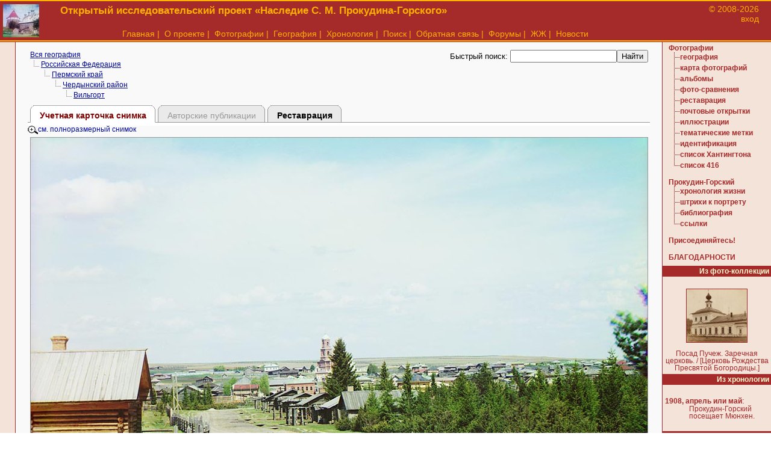

--- FILE ---
content_type: text/html
request_url: http://www.prokudin-gorskiy.ru/image.php?ID=2664
body_size: 18670
content:
<style>
td.lineDT, td.lineDTRemark  {	font-size: 80%;	font-weight: bold;
	text-align: right;
	width: 30%;
	padding: 5;
	vertical-align: top;}
td.lineDTRemark {
	cursor: help;
}
td.lineDD {
	font-size: 100%;
    padding: 5;
	vertical-align: top;
}
span.lineDT {
	font-size: 80%;
	font-weight: bold;
	padding: 5;
	cursor: help;
}

span.lineDD {
	font-size: 100%;
    padding: 5;
	cursor: help;
}
</style>
<script type="text/javascript" src="//yandex.st/share/share.js" charset="utf-8"></script>
<script>
function Check(ID)
{
  var h = document.getElementById(ID);
  name = 'box_'+ID;
  var box = document.getElementById(name);
  if(box.checked) h.className = "img_block_check";
  else h.className = "img_block";}

function Hide(name_hide_block)
{	var h = document.getElementById("turn");
	var div = document.getElementById(name_hide_block);
	if (h.innerHTML == 'Скрыть')
	{		h.innerHTML = 'Развернуть';
		div.style.display = 'none';
	}
	else
	{		h.innerHTML = 'Скрыть';
		div.style.display = 'block';	}}


function HideDiv(name_hide_block)
{
    var name_turn = name_hide_block + "_turn";
	var h = document.getElementById(name_turn);
	var div = document.getElementById(name_hide_block);

	if (h.innerHTML == 'Скрыть')
	{
		h.innerHTML = 'Развернуть';
		div.style.display = 'none';
	}
	else
	{
		h.innerHTML = 'Скрыть';
		div.style.display = 'block';
	}
}

</script>
<!DOCTYPE HTML PUBLIC "-//W3C//DTD HTML 4.0 Transitional//EN">
<HTML><HEAD><TITLE>Село Вильгорд по пути из Чердыни в с. Ныроб. С. М. Прокудин-Горский. </TITLE>
<meta name="verify-v1" content="kUMg4k0DOx/EVwc7axeF1qIWptklwaCBWIwyLvLaIpg=" />
<meta http-equiv="Content-Type" content="text/html; charset=windows-1251">
<META NAME="Keywords" content="Прокудин-Горский, цветная фотография, дореволюционные фотографии, наследие, творчество, цветная съемка, Российская Империя в цвете">
<META NAME="Description" CONTENT="Цветные фотографии Прокудина-Горского. Исследования жизни и творчества, поиск пропавших фотографий.">
<LINK REL="shortcut icon" HREF="/favicon.ico" TYPE="image/x-icon" />
<LINK REL="icon" HREF="/favicon.ico" TYPE="image/x-icon" />
<LINK HREF="pg.css" REL="STYLESHEET" TYPE="text/css" />
<LINK HREF="page.css" REL="STYLESHEET" TYPE="text/css" />
<script type="text/javascript">var _gaq = _gaq || [];_gaq.push(['_setAccount', 'UA-1993388-3']);_gaq.push(['_trackPageview']); (function() {  var ga = document.createElement('script'); ga.type = 'text/javascript'; ga.async = true;  ga.src = ('https:' == document.location.protocol ? 'https://ssl' : 'http://www') + '.google-analytics.com/ga.js';  var s = document.getElementsByTagName('script')[0]; s.parentNode.insertBefore(ga, s);})();</script></HEAD>
<BODY >
<table style="color: #FFB100; border-top:2px solid #FFB100; border-bottom:1px solid #a52a2a; background-color: #a52a2a" width="100%" border="0" cellpadding="0" cellspacing="0">
  <!-- вержняя желтая полоска  -->
  <!-- основное меню вверху сайта -->
  <!--LiveInternet counter--><script type="text/javascript"><!--
new Image().src = "//counter.yadro.ru/hit?r"+
escape(document.referrer)+((typeof(screen)=="undefined")?"":
";s"+screen.width+"*"+screen.height+"*"+(screen.colorDepth?
screen.colorDepth:screen.pixelDepth))+";u"+escape(document.URL)+
";h"+escape(document.title.substring(0,80))+
";"+Math.random();//--></script><!--/LiveInternet-->

  <TR>
  <TD style="border-bottom:2px solid #FFB100" rowspan="2" width="100">
<!--//  <A HREF="index.php"><img BORDER="0" src="img/logo4.gif" width="80" height="73"></A>//-->
<A HREF="index.php"><img BORDER="0" src="img/logo_small.jpg" width="60" height="55" style="padding: 5"></A>
  </TD>

  <td class="main_head" style="text-align: left; ">
 <!--// <h1>Село Вильгорд по пути из Чердыни в с. Ныроб. С. М. Прокудин-Горский. </h1>//-->
  <h1>Открытый исследовательский проект &laquo;Наследие С. М. Прокудина-Горского&raquo;</h1>
  </td>

  <td rowspan="2" style="width: 180px; border-bottom:2px solid #FFB100; vertical-align: top; text-align: right; padding-top:5; padding-right: 20; ">
  &copy; 2008-2026  <br />
  <a class="menu_top" target="_blank" href="/panel">вход</a>
  <!--//<a style="font-size: 80%" href="../index.php" class="menu_top">&copy; &laquo;Храмы России&raquo;</a>//-->
  </td>
  </TR>

  <tr><td style="color: #FFB100; text-align: center; border-bottom:2px solid #FFB100">
  <!-- сслыки -->
  <!-- сслыки -->
<a href="index.php" class="menu_top">Главная</a>&nbsp;|&nbsp;
<a href="about.php" class="menu_top">О проекте</a>&nbsp;|&nbsp;
<a href="collection.php" class="menu_top">Фотографии</a>&nbsp;|&nbsp;
<a href="tree.php" class="menu_top">География</a>&nbsp;|&nbsp;
<a href="hron.php" class="menu_top">Хронология</a>&nbsp;|&nbsp;
<a href="search.php" class="menu_top">Поиск</a>&nbsp;|&nbsp;
<a href="mailer.php" class="menu_top">Обратная связь</a>&nbsp;|&nbsp;
<noindex><a href="http://www.temples.ru/forum/viewforum.php?f=24" rel="nofollow" class="menu_top">Форумы</a></noindex>&nbsp;|&nbsp;
<a href="http://community.livejournal.com/prokudingorsky/"  rel="nofollow" class="menu_top">ЖЖ</a>&nbsp;|&nbsp;
<a href="news.php" class="menu_top">Новости</a>





  </td>

  </tr>



</TABLE>

<!-- столбец основных данных страницы -->
<table style="width: 100%;" cellpadding="0" cellspacing="0" border="0">
<tr><td class="left-panel">&nbsp;</td>
<td class="center-block">

<!--//<div style="padding: 5; background-color: #C5E16F; text-align:center; font-weight: bold">
31 августа исполнилось 147 лет <br />
со дня рождения Сергея Михайловича Прокудина-Горского!
</div>
//-->
<table width="100%"><tr><td><TABLE BORDER="0" CELLPADDING="0" CELLSPACING="1"><TR><TD HEIGHT="15"  VALIGN="middle" COLSPAN="53"><A Class="Small" HREF="tree.php?ID">Вся география</A></TD></TR><TR><TD WIDTH="5%" VALIGN="top"><IMG SRC="../img/node_tree.gif" ALT="" WIDTH="17" HEIGHT="15" BORDER="0" ALIGN="top"></TD><TD COLSPAN="5" VALIGN="middle"><A Class="Small" HREF="tree.php?ID=1">Российская Федерация</A></TD></TR><TR><TD>&nbsp;</TD><TD WIDTH="5%" VALIGN="top"><IMG SRC="../img/node_tree.gif" ALT="" WIDTH="17" HEIGHT="15" BORDER="0" ALIGN="top"></TD><TD COLSPAN="4" VALIGN="middle"><A Class="Small" HREF="tree.php?ID=89">Пермский край</A></TD></TR><TR><TD>&nbsp;</TD><TD>&nbsp;</TD><TD WIDTH="5%" VALIGN="top"><IMG SRC="../img/node_tree.gif" ALT="" WIDTH="17" HEIGHT="15" BORDER="0" ALIGN="top"></TD><TD COLSPAN="3" VALIGN="middle"><A Class="Small" HREF="tree.php?ID=192">Чердынский район</A></TD></TR><TR><TD>&nbsp;</TD><TD>&nbsp;</TD><TD>&nbsp;</TD><TD WIDTH="5%" VALIGN="top"><IMG SRC="../img/node_tree.gif" ALT="" WIDTH="17" HEIGHT="15" BORDER="0" ALIGN="top"></TD><TD COLSPAN="2" VALIGN="middle"><A Class="Small" HREF="tree.php?ID=589">Вильгорт</A></TD></TR></TABLE></td><td style="text-align: right; vertical-align: top; font-size: 80%"><div><form action="search.php" style="margin-bottom: 0">Быстрый поиск: <input name="send" type="hidden" value="on"><input name="scope" type="hidden" value="1"><input name="key" type="text" value=""><input type="submit" value="Найти"></form></div></td></tr></table>

<table width="100%" style="margin-top: 5" cellpadding="0" cellspacing="0">
<tr>

<td id="tab">&nbsp;</td>
<td id="tab_active" {OnClick}>
<div id="outer_box_active">
<b class="r5"></b><b class="r3"></b><b class="r2"></b><b class="r1"></b><b class="r1"></b>
<div class="inner_box_active">Учетная карточка снимка</div>
</div>
</td>



<td id="tab">&nbsp;</td>
<td id="tab_inactive" {OnClick}>
<div id="outer_box_inactive">
<b class="r5"></b><b class="r3"></b><b class="r2"></b><b class="r1"></b><b class="r1"></b>
<div class="inner_box_inactive">Авторские публикации</div>
</div>
</td>



<td id="tab">&nbsp;</td>
<td id="tab"  onclick="javascript: document.location.href='http://prokudin-gorskiy.ru/recovery.php?ImageID=2664'"; >
<div id="outer_box">
<b class="r5"></b><b class="r3"></b><b class="r2"></b><b class="r1"></b><b class="r1"></b>
<div class="inner_box"><a href="recovery.php?ImageID=2664">Реставрация</a></div>
</div>
</td>

<td id="tab" width="50%">&nbsp;</td></tr>
<tr><td colspan="7"  id="tab_line"><img src="/img/empty.gif" height="5"></td></tr>
</table>
<div><a class="smallgray" title="Изображение большого размера (откроется в отдельном окне)"  target="_blank" href="/library/recovery/0689_1156o.jpg"><img src="img/zoom.png" align="absmiddle" border="0" alt="Изображение большого размера (откроется в отдельном окне)">см. полноразмерный снимок</a></div>

<div style="margin-top: 5; font-size: 80%; text-align: center"><img  ALT="С. М. Прокудин-Горский. Село Вильгорд по пути из Чердыни в с. Ныроб. 1912 г., май." TITLE="С. М. Прокудин-Горский. Село Вильгорд по пути из Чердыни в с. Ныроб. 1912 г., май."  style="border: 1px solid #999" src="/library/pg/loc/0689b.jpg"><br>С. М. Прокудин-Горский. Село Вильгорд по пути из Чердыни в с. Ныроб. 1912 г., май.</div><div style="margin-top: 15; margin-bottom: 5">Учетная карточка снимка:</div><table border="0" cellpadding="0" cellspacing="0" style="width: 100%; border-top: 1px dotted #999"><tr bgcolor="#eaeaea"><td class="lineDT">Название</td><td colspan="2" class="lineDD">Село Вильгорд по пути из Чердыни в с. Ныроб. [1912 г., май.]</td></tr><tr bgcolor="ffffff"><td class="lineDT">Примечание к названию</td><td colspan="2" class="lineDD">Согласно авторской подписи.</td></tr><tr bgcolor=""><td class="lineDT">Период съемки</td><td colspan="2" class="lineDD">1912 г., май.</td></tr><tr><td colspan="2"><div style="border-bottom: 1px dotted #999" ></div></td></tr><tr bgcolor=""><td class="lineDT">Состояние идентификации</td><td colspan="2" class="lineDD">Обработано</td></tr><tr bgcolor=""><td class="lineDT">Описание проблемы</td><td colspan="2" class="lineDD"> — </td></tr><tr bgcolor="#ffffff"><td class="lineDT">Результат идентификации</td><td colspan="2" style="font-weight: bold; font-size; 70%; color: #228b22" class="lineDD">Ошибки не обнаружены</td></tr><tr bgcolor=""><td class="lineDT">Пояснение</td><td colspan="2" class="lineDD">Троицкая церковь, постр. в 1779 г., колокольня - в 1902 г.<br><a target="_blank" rel="nofollow" href="http://temples.ru/forum/viewtopic.php?p=13329#p13329">См. обсуждение (№13329)</a><br></td></tr><tr><td colspan="2"><div style="border-bottom: 1px dotted #999" ></div></td></tr><tr bgcolor="#eaeaea"><td class="lineDT">Тематические метки</td><td colspan="2" class="lineDD"><a  target="_blank" href="labels.php?tag=19">Виды деревень и сел</a> &nbsp; </td></tr><tr><td colspan="2"><div style="border-bottom: 1px dotted #999" ></div></td></tr><tr bgcolor=""><td class="lineDT">Тип изображения</td><td colspan="2" class="lineDD">цветоделенный тройной негатив</td></tr><tr bgcolor=""><td class="lineDT">Входит в контрольный альбом</td><td colspan="2" class="lineDD"><a class="bold" target="_blank" href="album.php?AlbumID=11&nopage=7#2664">Урал. Миньяр.</a></td></tr><tr bgcolor="#ffffff"><td class="lineDT">Подпись в контрольном альбоме</td><td colspan="2" class="lineDD">Село Вильгорд по пути из Чердыни в с. Ныроб.</td></tr><tr bgcolor="#ffffff"><td title="Номер на бумажном конверте, в котором хранился стеклянный негатив" class="lineDTRemark">Номер на конверте</td><td colspan="2" class="lineDD">4442</td></tr><tr bgcolor="#ffffff"><td title="Порядковый номер на листе в контрольном альбоме" class="lineDTRemark">Номер в альбоме</td><td colspan="2" class="lineDD">445</td></tr><tr bgcolor="#ffffff"><td class="lineDT">Лист в альбоме</td><td colspan="2" class="lineDD"><a target="_blank" href="album_list.php?ListID=308&AlbumID=11"><img border="0" src="/library/pg/album/list_308s.jpg"></a></td></tr><tr bgcolor=""><td class="lineDT">Источник оригинала</td><td colspan="2" class="lineDD"><a target="_blank" href="http://www.loc.gov/pictures/collection/prok/search?q=LC-DIG-prok-00689&co=prok">Библиотека Конгресса США</a> <span style="font-size: 80%">[ном. по кат. 0689]</span></td></tr><tr bgcolor=""><td class="lineDT">Полная реставрация</td><td colspan="2" class="lineDD"><a href="restorer.php?RestorerID=351">Прохоров Сергей</a></td></tr></table><div style="background-color: #eaeaea"><div class="yashare-auto-init" data-yashareType="link" data-yashareQuickServices="yaru,vkontakte,facebook,twitter,odnoklassniki,moimir,lj,moikrug"></div></div></div>
<!-- завершена строка данных -->

<!-- правый столбец навигации -->
<!-- начинается строка с левым столбцом-меню и правы столбцом-данных -->

</td>

<td class="right-panel">

<!-- ***************** -->
<div STYLE="padding: 4 4 8 10">
<A CLASS="left" HREF="collection.php">Фотографии</A><br>
<table border="0" cellpadding="0" cellspacing="1">
<tr><td WIDTH="5%" VALIGN="top" height="17"><IMG SRC="img/node_menu.gif" ALT="" WIDTH="17" HEIGHT="17" BORDER="0" ALIGN="top"></td><td><A CLASS="l_links" HREF="tree.php">география</A></td></tr>

<tr><td WIDTH="5%" VALIGN="top" height="17"><IMG SRC="img/node_menu.gif" ALT="" WIDTH="17" HEIGHT="17" BORDER="0" ALIGN="top"></td><td><A CLASS="l_links" HREF="map.php">карта фотографий</A></td></tr>
<tr><td WIDTH="5%" VALIGN="top" height="17"><IMG SRC="img/node_menu.gif" ALT="" WIDTH="17" HEIGHT="17" BORDER="0" ALIGN="top"></td><td><A CLASS="l_links" HREF="album.php">альбомы</A></td></tr>
<tr><td WIDTH="5%" VALIGN="top" height="17"><IMG SRC="img/node_menu.gif" ALT="" WIDTH="17" HEIGHT="17" BORDER="0" ALIGN="top"></td><td><A CLASS="l_links" HREF="group.php">фото-сравнения</A></td></tr>
<tr><td WIDTH="5%" VALIGN="top" height="17"><IMG SRC="img/node_menu.gif" ALT="" WIDTH="17" HEIGHT="17" BORDER="0" ALIGN="top"></td><td><A CLASS="l_links" HREF="restorer.php">реставрация</A></td></tr>
<tr><td WIDTH="5%" VALIGN="top" height="17"><IMG SRC="img/node_menu.gif" ALT="" WIDTH="17" HEIGHT="17" BORDER="0" ALIGN="top"></td><td><A CLASS="l_links" HREF="postcards.php">почтовые открытки</A></td></tr>
<tr><td WIDTH="5%" VALIGN="top" height="17"><IMG SRC="img/node_menu.gif" ALT="" WIDTH="17" HEIGHT="17" BORDER="0" ALIGN="top"></td><td><A CLASS="l_links" HREF="illustration.php">иллюстрации</A></td></tr>
<tr><td WIDTH="5%" VALIGN="top" height="17"><IMG SRC="img/node_menu.gif" ALT="" WIDTH="17" HEIGHT="17" BORDER="0" ALIGN="top"></td><td><A CLASS="l_links" HREF="labels.php">тематические метки</A></td></tr>

<tr><td WIDTH="5%" VALIGN="top" height="17"><IMG SRC="img/node_menu.gif" ALT="" WIDTH="17" HEIGHT="17" BORDER="0" ALIGN="top"></td><td><A CLASS="l_links" HREF="mistakes.php">идентификация</A></td></tr>
<tr><td WIDTH="5%" VALIGN="top" height="17"><IMG SRC="img/node_menu.gif" ALT="" WIDTH="17" HEIGHT="17" BORDER="0" ALIGN="top"></td><td><A CLASS="l_links" HREF="huntington_list.php">список Хантингтона</A></td></tr>
<tr><td WIDTH="5%" VALIGN="top" height="17"><IMG SRC="img/node_term_menu.gif" ALT="" WIDTH="17" HEIGHT="17" BORDER="0" ALIGN="top"></td><td><A CLASS="l_links" HREF="416.php">список 416</A></td></tr>
</table>
</div>

<div STYLE="padding: 4 4 8 10">
<A CLASS="left" HREF="pg.php">Прокудин-Горский</A><br>
<table border="0" cellpadding="0" cellspacing="1">
<tr><td WIDTH="5%" VALIGN="top" height="17"><IMG SRC="img/node_menu.gif" ALT="" WIDTH="17" HEIGHT="17" BORDER="0" ALIGN="top"></td><td><A CLASS="l_links" HREF="hron.php">хронология жизни</A></td></tr>
<tr><td WIDTH="5%" VALIGN="top" height="17"><IMG SRC="img/node_menu.gif" ALT="" WIDTH="17" HEIGHT="17" BORDER="0" ALIGN="top"></td><td><A CLASS="l_links" HREF="prokudin-gorsky.php">штрихи к портрету</A></td></tr>
<tr><td WIDTH="5%" VALIGN="top" height="17"><IMG SRC="img/node_menu.gif" ALT="" WIDTH="17" HEIGHT="17" BORDER="0" ALIGN="top"></td><td><A CLASS="l_links" HREF="biblio.php">библиография</A></td></tr>
<tr><td WIDTH="5%" VALIGN="top" height="17"><IMG SRC="img/node_term_menu.gif" ALT="" WIDTH="17" HEIGHT="17" BORDER="0" ALIGN="top"></td><td><a CLASS="l_links" HREF="links.php" rel="nofollow">ссылки</a></td></tr>
</table>
</div>

<div STYLE="padding: 4 4 8 10">

<A CLASS="left" HREF="mailer.php">Присоединяйтесь!</A>
<br><br>
<A CLASS="left" HREF="members.php">БЛАГОДАРНОСТИ</A><br>
</div>

<div class="l_title">Из фото-коллекции</div>
<br />

<div STYLE="padding: 4 4 4 4; text-align: center; font-size: 80%">
<A CLASS="l_links" HREF="image.php?ID=2314"><img BORDER="1" src="/library/pg/loc/2545s.jpg"></A><BR><BR>Посад Пучеж. Заречная церковь. / [Церковь Рождества Пресвятой Богородицы.]</a></div>

<div class="l_title">Из хронологии</div>

<div STYLE="padding: 4 4 4 4; text-align: left">
<dl><dt><a CLASS="left" href="hron.php#1908">1908, апрель или май</a>:</dt><dd style="font-size: 80%">Прокудин-Горский посещает Мюнхен.</dl></div>

<div class="l_title">Обновления и блог</div>

<div STYLE="padding: 4 4 4 4; text-align: left">

<A CLASS="left" HREF="news.php">Лента новостей</A>
<a style="text-decoration: none" href="rss.php" title="RSS лента новостей"><span style="padding: 1; background-color: #FF8000; font-weight: bold; color: #fff">RSS</span></a><br><br />
<A CLASS="left" HREF="http://community.livejournal.com/prokudingorsky/">Живой Журнал</A><br><br />
<a target="_new" href="http://subscribe.ru/catalog/culture.photo.prokudingorsky">
<img alt="Рассылка 'Прокудин-Горский. Фотографии. История. Наследие.'"
border="0" width="88" height="31"
src="http://subscribe.ru/stat/culture.photo.prokudingorsky/count.png?color.orange"></a>

</div>

<div class="l_title">&nbsp;</div>

<div STYLE="padding: 4 4 4 4; text-align: left">
<!--LiveInternet logo--><a href="http://www.liveinternet.ru/click"
target="_blank"><img src="//counter.yadro.ru/logo?16.6"
title="LiveInternet: показано число просмотров за 24 часа, посетителей за 24 часа и за сегодня"
alt="" border="0" width="88" height="31"/></a><!--/LiveInternet-->
</div>


</td>
</table>





<DIV style="font-size: 80%; border-top: 4px solid #AA0F15; text-align: center; padding: 20 0 20 0">
2008-2026 &copy; <a href="http://prokudin-gorskiy.ru/">&laquo;Наследие С. М. Прокудина-Горского&raquo;</a>

<div style="padding: 5">
Электронное периодическое издание &laquo;Храмы России&raquo;.
Свидетельство о регистрации СМИ Эл № ФС77-35747 от 31 марта 2009 г.
<br>
<span style="">
Перепечатка или воспроизведение материалов любым способом полностью или по частям допускается только с указанием источника.
</span>
</div>

<br />
Хостинг предоставлен компанией DotNetPark:
<A HREF="http://www.dotnetpark.com">SharePoint hosting, ASP.NET, SQL</A>

</DIV>


<script src="http://www.google-analytics.com/urchin.js" type="text/javascript">
</script>
<script type="text/javascript">
_uacct = "UA-1993388-3";
urchinTracker();
</script>
